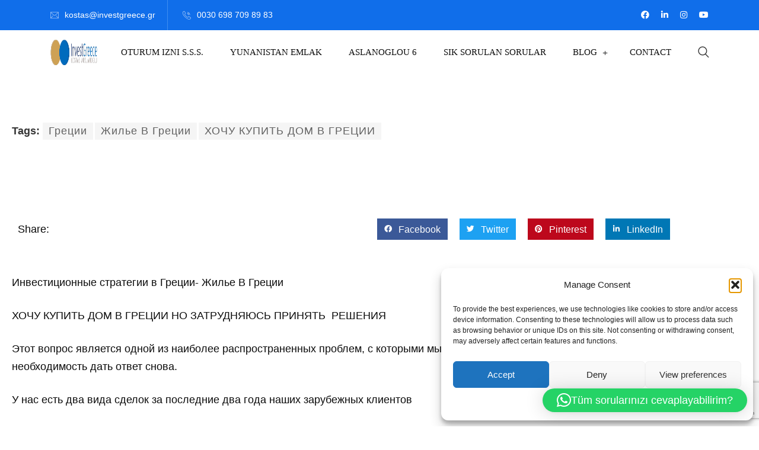

--- FILE ---
content_type: text/html; charset=utf-8
request_url: https://www.google.com/recaptcha/api2/anchor?ar=1&k=6Ldsig0qAAAAAAPVRscNSCYq1qf59HvSCWlP-CaZ&co=aHR0cHM6Ly93d3cuaW52ZXN0Z3JlZWNlLmdyOjQ0Mw..&hl=en&v=PoyoqOPhxBO7pBk68S4YbpHZ&size=invisible&anchor-ms=20000&execute-ms=30000&cb=6lxnzzgpuxtf
body_size: 48842
content:
<!DOCTYPE HTML><html dir="ltr" lang="en"><head><meta http-equiv="Content-Type" content="text/html; charset=UTF-8">
<meta http-equiv="X-UA-Compatible" content="IE=edge">
<title>reCAPTCHA</title>
<style type="text/css">
/* cyrillic-ext */
@font-face {
  font-family: 'Roboto';
  font-style: normal;
  font-weight: 400;
  font-stretch: 100%;
  src: url(//fonts.gstatic.com/s/roboto/v48/KFO7CnqEu92Fr1ME7kSn66aGLdTylUAMa3GUBHMdazTgWw.woff2) format('woff2');
  unicode-range: U+0460-052F, U+1C80-1C8A, U+20B4, U+2DE0-2DFF, U+A640-A69F, U+FE2E-FE2F;
}
/* cyrillic */
@font-face {
  font-family: 'Roboto';
  font-style: normal;
  font-weight: 400;
  font-stretch: 100%;
  src: url(//fonts.gstatic.com/s/roboto/v48/KFO7CnqEu92Fr1ME7kSn66aGLdTylUAMa3iUBHMdazTgWw.woff2) format('woff2');
  unicode-range: U+0301, U+0400-045F, U+0490-0491, U+04B0-04B1, U+2116;
}
/* greek-ext */
@font-face {
  font-family: 'Roboto';
  font-style: normal;
  font-weight: 400;
  font-stretch: 100%;
  src: url(//fonts.gstatic.com/s/roboto/v48/KFO7CnqEu92Fr1ME7kSn66aGLdTylUAMa3CUBHMdazTgWw.woff2) format('woff2');
  unicode-range: U+1F00-1FFF;
}
/* greek */
@font-face {
  font-family: 'Roboto';
  font-style: normal;
  font-weight: 400;
  font-stretch: 100%;
  src: url(//fonts.gstatic.com/s/roboto/v48/KFO7CnqEu92Fr1ME7kSn66aGLdTylUAMa3-UBHMdazTgWw.woff2) format('woff2');
  unicode-range: U+0370-0377, U+037A-037F, U+0384-038A, U+038C, U+038E-03A1, U+03A3-03FF;
}
/* math */
@font-face {
  font-family: 'Roboto';
  font-style: normal;
  font-weight: 400;
  font-stretch: 100%;
  src: url(//fonts.gstatic.com/s/roboto/v48/KFO7CnqEu92Fr1ME7kSn66aGLdTylUAMawCUBHMdazTgWw.woff2) format('woff2');
  unicode-range: U+0302-0303, U+0305, U+0307-0308, U+0310, U+0312, U+0315, U+031A, U+0326-0327, U+032C, U+032F-0330, U+0332-0333, U+0338, U+033A, U+0346, U+034D, U+0391-03A1, U+03A3-03A9, U+03B1-03C9, U+03D1, U+03D5-03D6, U+03F0-03F1, U+03F4-03F5, U+2016-2017, U+2034-2038, U+203C, U+2040, U+2043, U+2047, U+2050, U+2057, U+205F, U+2070-2071, U+2074-208E, U+2090-209C, U+20D0-20DC, U+20E1, U+20E5-20EF, U+2100-2112, U+2114-2115, U+2117-2121, U+2123-214F, U+2190, U+2192, U+2194-21AE, U+21B0-21E5, U+21F1-21F2, U+21F4-2211, U+2213-2214, U+2216-22FF, U+2308-230B, U+2310, U+2319, U+231C-2321, U+2336-237A, U+237C, U+2395, U+239B-23B7, U+23D0, U+23DC-23E1, U+2474-2475, U+25AF, U+25B3, U+25B7, U+25BD, U+25C1, U+25CA, U+25CC, U+25FB, U+266D-266F, U+27C0-27FF, U+2900-2AFF, U+2B0E-2B11, U+2B30-2B4C, U+2BFE, U+3030, U+FF5B, U+FF5D, U+1D400-1D7FF, U+1EE00-1EEFF;
}
/* symbols */
@font-face {
  font-family: 'Roboto';
  font-style: normal;
  font-weight: 400;
  font-stretch: 100%;
  src: url(//fonts.gstatic.com/s/roboto/v48/KFO7CnqEu92Fr1ME7kSn66aGLdTylUAMaxKUBHMdazTgWw.woff2) format('woff2');
  unicode-range: U+0001-000C, U+000E-001F, U+007F-009F, U+20DD-20E0, U+20E2-20E4, U+2150-218F, U+2190, U+2192, U+2194-2199, U+21AF, U+21E6-21F0, U+21F3, U+2218-2219, U+2299, U+22C4-22C6, U+2300-243F, U+2440-244A, U+2460-24FF, U+25A0-27BF, U+2800-28FF, U+2921-2922, U+2981, U+29BF, U+29EB, U+2B00-2BFF, U+4DC0-4DFF, U+FFF9-FFFB, U+10140-1018E, U+10190-1019C, U+101A0, U+101D0-101FD, U+102E0-102FB, U+10E60-10E7E, U+1D2C0-1D2D3, U+1D2E0-1D37F, U+1F000-1F0FF, U+1F100-1F1AD, U+1F1E6-1F1FF, U+1F30D-1F30F, U+1F315, U+1F31C, U+1F31E, U+1F320-1F32C, U+1F336, U+1F378, U+1F37D, U+1F382, U+1F393-1F39F, U+1F3A7-1F3A8, U+1F3AC-1F3AF, U+1F3C2, U+1F3C4-1F3C6, U+1F3CA-1F3CE, U+1F3D4-1F3E0, U+1F3ED, U+1F3F1-1F3F3, U+1F3F5-1F3F7, U+1F408, U+1F415, U+1F41F, U+1F426, U+1F43F, U+1F441-1F442, U+1F444, U+1F446-1F449, U+1F44C-1F44E, U+1F453, U+1F46A, U+1F47D, U+1F4A3, U+1F4B0, U+1F4B3, U+1F4B9, U+1F4BB, U+1F4BF, U+1F4C8-1F4CB, U+1F4D6, U+1F4DA, U+1F4DF, U+1F4E3-1F4E6, U+1F4EA-1F4ED, U+1F4F7, U+1F4F9-1F4FB, U+1F4FD-1F4FE, U+1F503, U+1F507-1F50B, U+1F50D, U+1F512-1F513, U+1F53E-1F54A, U+1F54F-1F5FA, U+1F610, U+1F650-1F67F, U+1F687, U+1F68D, U+1F691, U+1F694, U+1F698, U+1F6AD, U+1F6B2, U+1F6B9-1F6BA, U+1F6BC, U+1F6C6-1F6CF, U+1F6D3-1F6D7, U+1F6E0-1F6EA, U+1F6F0-1F6F3, U+1F6F7-1F6FC, U+1F700-1F7FF, U+1F800-1F80B, U+1F810-1F847, U+1F850-1F859, U+1F860-1F887, U+1F890-1F8AD, U+1F8B0-1F8BB, U+1F8C0-1F8C1, U+1F900-1F90B, U+1F93B, U+1F946, U+1F984, U+1F996, U+1F9E9, U+1FA00-1FA6F, U+1FA70-1FA7C, U+1FA80-1FA89, U+1FA8F-1FAC6, U+1FACE-1FADC, U+1FADF-1FAE9, U+1FAF0-1FAF8, U+1FB00-1FBFF;
}
/* vietnamese */
@font-face {
  font-family: 'Roboto';
  font-style: normal;
  font-weight: 400;
  font-stretch: 100%;
  src: url(//fonts.gstatic.com/s/roboto/v48/KFO7CnqEu92Fr1ME7kSn66aGLdTylUAMa3OUBHMdazTgWw.woff2) format('woff2');
  unicode-range: U+0102-0103, U+0110-0111, U+0128-0129, U+0168-0169, U+01A0-01A1, U+01AF-01B0, U+0300-0301, U+0303-0304, U+0308-0309, U+0323, U+0329, U+1EA0-1EF9, U+20AB;
}
/* latin-ext */
@font-face {
  font-family: 'Roboto';
  font-style: normal;
  font-weight: 400;
  font-stretch: 100%;
  src: url(//fonts.gstatic.com/s/roboto/v48/KFO7CnqEu92Fr1ME7kSn66aGLdTylUAMa3KUBHMdazTgWw.woff2) format('woff2');
  unicode-range: U+0100-02BA, U+02BD-02C5, U+02C7-02CC, U+02CE-02D7, U+02DD-02FF, U+0304, U+0308, U+0329, U+1D00-1DBF, U+1E00-1E9F, U+1EF2-1EFF, U+2020, U+20A0-20AB, U+20AD-20C0, U+2113, U+2C60-2C7F, U+A720-A7FF;
}
/* latin */
@font-face {
  font-family: 'Roboto';
  font-style: normal;
  font-weight: 400;
  font-stretch: 100%;
  src: url(//fonts.gstatic.com/s/roboto/v48/KFO7CnqEu92Fr1ME7kSn66aGLdTylUAMa3yUBHMdazQ.woff2) format('woff2');
  unicode-range: U+0000-00FF, U+0131, U+0152-0153, U+02BB-02BC, U+02C6, U+02DA, U+02DC, U+0304, U+0308, U+0329, U+2000-206F, U+20AC, U+2122, U+2191, U+2193, U+2212, U+2215, U+FEFF, U+FFFD;
}
/* cyrillic-ext */
@font-face {
  font-family: 'Roboto';
  font-style: normal;
  font-weight: 500;
  font-stretch: 100%;
  src: url(//fonts.gstatic.com/s/roboto/v48/KFO7CnqEu92Fr1ME7kSn66aGLdTylUAMa3GUBHMdazTgWw.woff2) format('woff2');
  unicode-range: U+0460-052F, U+1C80-1C8A, U+20B4, U+2DE0-2DFF, U+A640-A69F, U+FE2E-FE2F;
}
/* cyrillic */
@font-face {
  font-family: 'Roboto';
  font-style: normal;
  font-weight: 500;
  font-stretch: 100%;
  src: url(//fonts.gstatic.com/s/roboto/v48/KFO7CnqEu92Fr1ME7kSn66aGLdTylUAMa3iUBHMdazTgWw.woff2) format('woff2');
  unicode-range: U+0301, U+0400-045F, U+0490-0491, U+04B0-04B1, U+2116;
}
/* greek-ext */
@font-face {
  font-family: 'Roboto';
  font-style: normal;
  font-weight: 500;
  font-stretch: 100%;
  src: url(//fonts.gstatic.com/s/roboto/v48/KFO7CnqEu92Fr1ME7kSn66aGLdTylUAMa3CUBHMdazTgWw.woff2) format('woff2');
  unicode-range: U+1F00-1FFF;
}
/* greek */
@font-face {
  font-family: 'Roboto';
  font-style: normal;
  font-weight: 500;
  font-stretch: 100%;
  src: url(//fonts.gstatic.com/s/roboto/v48/KFO7CnqEu92Fr1ME7kSn66aGLdTylUAMa3-UBHMdazTgWw.woff2) format('woff2');
  unicode-range: U+0370-0377, U+037A-037F, U+0384-038A, U+038C, U+038E-03A1, U+03A3-03FF;
}
/* math */
@font-face {
  font-family: 'Roboto';
  font-style: normal;
  font-weight: 500;
  font-stretch: 100%;
  src: url(//fonts.gstatic.com/s/roboto/v48/KFO7CnqEu92Fr1ME7kSn66aGLdTylUAMawCUBHMdazTgWw.woff2) format('woff2');
  unicode-range: U+0302-0303, U+0305, U+0307-0308, U+0310, U+0312, U+0315, U+031A, U+0326-0327, U+032C, U+032F-0330, U+0332-0333, U+0338, U+033A, U+0346, U+034D, U+0391-03A1, U+03A3-03A9, U+03B1-03C9, U+03D1, U+03D5-03D6, U+03F0-03F1, U+03F4-03F5, U+2016-2017, U+2034-2038, U+203C, U+2040, U+2043, U+2047, U+2050, U+2057, U+205F, U+2070-2071, U+2074-208E, U+2090-209C, U+20D0-20DC, U+20E1, U+20E5-20EF, U+2100-2112, U+2114-2115, U+2117-2121, U+2123-214F, U+2190, U+2192, U+2194-21AE, U+21B0-21E5, U+21F1-21F2, U+21F4-2211, U+2213-2214, U+2216-22FF, U+2308-230B, U+2310, U+2319, U+231C-2321, U+2336-237A, U+237C, U+2395, U+239B-23B7, U+23D0, U+23DC-23E1, U+2474-2475, U+25AF, U+25B3, U+25B7, U+25BD, U+25C1, U+25CA, U+25CC, U+25FB, U+266D-266F, U+27C0-27FF, U+2900-2AFF, U+2B0E-2B11, U+2B30-2B4C, U+2BFE, U+3030, U+FF5B, U+FF5D, U+1D400-1D7FF, U+1EE00-1EEFF;
}
/* symbols */
@font-face {
  font-family: 'Roboto';
  font-style: normal;
  font-weight: 500;
  font-stretch: 100%;
  src: url(//fonts.gstatic.com/s/roboto/v48/KFO7CnqEu92Fr1ME7kSn66aGLdTylUAMaxKUBHMdazTgWw.woff2) format('woff2');
  unicode-range: U+0001-000C, U+000E-001F, U+007F-009F, U+20DD-20E0, U+20E2-20E4, U+2150-218F, U+2190, U+2192, U+2194-2199, U+21AF, U+21E6-21F0, U+21F3, U+2218-2219, U+2299, U+22C4-22C6, U+2300-243F, U+2440-244A, U+2460-24FF, U+25A0-27BF, U+2800-28FF, U+2921-2922, U+2981, U+29BF, U+29EB, U+2B00-2BFF, U+4DC0-4DFF, U+FFF9-FFFB, U+10140-1018E, U+10190-1019C, U+101A0, U+101D0-101FD, U+102E0-102FB, U+10E60-10E7E, U+1D2C0-1D2D3, U+1D2E0-1D37F, U+1F000-1F0FF, U+1F100-1F1AD, U+1F1E6-1F1FF, U+1F30D-1F30F, U+1F315, U+1F31C, U+1F31E, U+1F320-1F32C, U+1F336, U+1F378, U+1F37D, U+1F382, U+1F393-1F39F, U+1F3A7-1F3A8, U+1F3AC-1F3AF, U+1F3C2, U+1F3C4-1F3C6, U+1F3CA-1F3CE, U+1F3D4-1F3E0, U+1F3ED, U+1F3F1-1F3F3, U+1F3F5-1F3F7, U+1F408, U+1F415, U+1F41F, U+1F426, U+1F43F, U+1F441-1F442, U+1F444, U+1F446-1F449, U+1F44C-1F44E, U+1F453, U+1F46A, U+1F47D, U+1F4A3, U+1F4B0, U+1F4B3, U+1F4B9, U+1F4BB, U+1F4BF, U+1F4C8-1F4CB, U+1F4D6, U+1F4DA, U+1F4DF, U+1F4E3-1F4E6, U+1F4EA-1F4ED, U+1F4F7, U+1F4F9-1F4FB, U+1F4FD-1F4FE, U+1F503, U+1F507-1F50B, U+1F50D, U+1F512-1F513, U+1F53E-1F54A, U+1F54F-1F5FA, U+1F610, U+1F650-1F67F, U+1F687, U+1F68D, U+1F691, U+1F694, U+1F698, U+1F6AD, U+1F6B2, U+1F6B9-1F6BA, U+1F6BC, U+1F6C6-1F6CF, U+1F6D3-1F6D7, U+1F6E0-1F6EA, U+1F6F0-1F6F3, U+1F6F7-1F6FC, U+1F700-1F7FF, U+1F800-1F80B, U+1F810-1F847, U+1F850-1F859, U+1F860-1F887, U+1F890-1F8AD, U+1F8B0-1F8BB, U+1F8C0-1F8C1, U+1F900-1F90B, U+1F93B, U+1F946, U+1F984, U+1F996, U+1F9E9, U+1FA00-1FA6F, U+1FA70-1FA7C, U+1FA80-1FA89, U+1FA8F-1FAC6, U+1FACE-1FADC, U+1FADF-1FAE9, U+1FAF0-1FAF8, U+1FB00-1FBFF;
}
/* vietnamese */
@font-face {
  font-family: 'Roboto';
  font-style: normal;
  font-weight: 500;
  font-stretch: 100%;
  src: url(//fonts.gstatic.com/s/roboto/v48/KFO7CnqEu92Fr1ME7kSn66aGLdTylUAMa3OUBHMdazTgWw.woff2) format('woff2');
  unicode-range: U+0102-0103, U+0110-0111, U+0128-0129, U+0168-0169, U+01A0-01A1, U+01AF-01B0, U+0300-0301, U+0303-0304, U+0308-0309, U+0323, U+0329, U+1EA0-1EF9, U+20AB;
}
/* latin-ext */
@font-face {
  font-family: 'Roboto';
  font-style: normal;
  font-weight: 500;
  font-stretch: 100%;
  src: url(//fonts.gstatic.com/s/roboto/v48/KFO7CnqEu92Fr1ME7kSn66aGLdTylUAMa3KUBHMdazTgWw.woff2) format('woff2');
  unicode-range: U+0100-02BA, U+02BD-02C5, U+02C7-02CC, U+02CE-02D7, U+02DD-02FF, U+0304, U+0308, U+0329, U+1D00-1DBF, U+1E00-1E9F, U+1EF2-1EFF, U+2020, U+20A0-20AB, U+20AD-20C0, U+2113, U+2C60-2C7F, U+A720-A7FF;
}
/* latin */
@font-face {
  font-family: 'Roboto';
  font-style: normal;
  font-weight: 500;
  font-stretch: 100%;
  src: url(//fonts.gstatic.com/s/roboto/v48/KFO7CnqEu92Fr1ME7kSn66aGLdTylUAMa3yUBHMdazQ.woff2) format('woff2');
  unicode-range: U+0000-00FF, U+0131, U+0152-0153, U+02BB-02BC, U+02C6, U+02DA, U+02DC, U+0304, U+0308, U+0329, U+2000-206F, U+20AC, U+2122, U+2191, U+2193, U+2212, U+2215, U+FEFF, U+FFFD;
}
/* cyrillic-ext */
@font-face {
  font-family: 'Roboto';
  font-style: normal;
  font-weight: 900;
  font-stretch: 100%;
  src: url(//fonts.gstatic.com/s/roboto/v48/KFO7CnqEu92Fr1ME7kSn66aGLdTylUAMa3GUBHMdazTgWw.woff2) format('woff2');
  unicode-range: U+0460-052F, U+1C80-1C8A, U+20B4, U+2DE0-2DFF, U+A640-A69F, U+FE2E-FE2F;
}
/* cyrillic */
@font-face {
  font-family: 'Roboto';
  font-style: normal;
  font-weight: 900;
  font-stretch: 100%;
  src: url(//fonts.gstatic.com/s/roboto/v48/KFO7CnqEu92Fr1ME7kSn66aGLdTylUAMa3iUBHMdazTgWw.woff2) format('woff2');
  unicode-range: U+0301, U+0400-045F, U+0490-0491, U+04B0-04B1, U+2116;
}
/* greek-ext */
@font-face {
  font-family: 'Roboto';
  font-style: normal;
  font-weight: 900;
  font-stretch: 100%;
  src: url(//fonts.gstatic.com/s/roboto/v48/KFO7CnqEu92Fr1ME7kSn66aGLdTylUAMa3CUBHMdazTgWw.woff2) format('woff2');
  unicode-range: U+1F00-1FFF;
}
/* greek */
@font-face {
  font-family: 'Roboto';
  font-style: normal;
  font-weight: 900;
  font-stretch: 100%;
  src: url(//fonts.gstatic.com/s/roboto/v48/KFO7CnqEu92Fr1ME7kSn66aGLdTylUAMa3-UBHMdazTgWw.woff2) format('woff2');
  unicode-range: U+0370-0377, U+037A-037F, U+0384-038A, U+038C, U+038E-03A1, U+03A3-03FF;
}
/* math */
@font-face {
  font-family: 'Roboto';
  font-style: normal;
  font-weight: 900;
  font-stretch: 100%;
  src: url(//fonts.gstatic.com/s/roboto/v48/KFO7CnqEu92Fr1ME7kSn66aGLdTylUAMawCUBHMdazTgWw.woff2) format('woff2');
  unicode-range: U+0302-0303, U+0305, U+0307-0308, U+0310, U+0312, U+0315, U+031A, U+0326-0327, U+032C, U+032F-0330, U+0332-0333, U+0338, U+033A, U+0346, U+034D, U+0391-03A1, U+03A3-03A9, U+03B1-03C9, U+03D1, U+03D5-03D6, U+03F0-03F1, U+03F4-03F5, U+2016-2017, U+2034-2038, U+203C, U+2040, U+2043, U+2047, U+2050, U+2057, U+205F, U+2070-2071, U+2074-208E, U+2090-209C, U+20D0-20DC, U+20E1, U+20E5-20EF, U+2100-2112, U+2114-2115, U+2117-2121, U+2123-214F, U+2190, U+2192, U+2194-21AE, U+21B0-21E5, U+21F1-21F2, U+21F4-2211, U+2213-2214, U+2216-22FF, U+2308-230B, U+2310, U+2319, U+231C-2321, U+2336-237A, U+237C, U+2395, U+239B-23B7, U+23D0, U+23DC-23E1, U+2474-2475, U+25AF, U+25B3, U+25B7, U+25BD, U+25C1, U+25CA, U+25CC, U+25FB, U+266D-266F, U+27C0-27FF, U+2900-2AFF, U+2B0E-2B11, U+2B30-2B4C, U+2BFE, U+3030, U+FF5B, U+FF5D, U+1D400-1D7FF, U+1EE00-1EEFF;
}
/* symbols */
@font-face {
  font-family: 'Roboto';
  font-style: normal;
  font-weight: 900;
  font-stretch: 100%;
  src: url(//fonts.gstatic.com/s/roboto/v48/KFO7CnqEu92Fr1ME7kSn66aGLdTylUAMaxKUBHMdazTgWw.woff2) format('woff2');
  unicode-range: U+0001-000C, U+000E-001F, U+007F-009F, U+20DD-20E0, U+20E2-20E4, U+2150-218F, U+2190, U+2192, U+2194-2199, U+21AF, U+21E6-21F0, U+21F3, U+2218-2219, U+2299, U+22C4-22C6, U+2300-243F, U+2440-244A, U+2460-24FF, U+25A0-27BF, U+2800-28FF, U+2921-2922, U+2981, U+29BF, U+29EB, U+2B00-2BFF, U+4DC0-4DFF, U+FFF9-FFFB, U+10140-1018E, U+10190-1019C, U+101A0, U+101D0-101FD, U+102E0-102FB, U+10E60-10E7E, U+1D2C0-1D2D3, U+1D2E0-1D37F, U+1F000-1F0FF, U+1F100-1F1AD, U+1F1E6-1F1FF, U+1F30D-1F30F, U+1F315, U+1F31C, U+1F31E, U+1F320-1F32C, U+1F336, U+1F378, U+1F37D, U+1F382, U+1F393-1F39F, U+1F3A7-1F3A8, U+1F3AC-1F3AF, U+1F3C2, U+1F3C4-1F3C6, U+1F3CA-1F3CE, U+1F3D4-1F3E0, U+1F3ED, U+1F3F1-1F3F3, U+1F3F5-1F3F7, U+1F408, U+1F415, U+1F41F, U+1F426, U+1F43F, U+1F441-1F442, U+1F444, U+1F446-1F449, U+1F44C-1F44E, U+1F453, U+1F46A, U+1F47D, U+1F4A3, U+1F4B0, U+1F4B3, U+1F4B9, U+1F4BB, U+1F4BF, U+1F4C8-1F4CB, U+1F4D6, U+1F4DA, U+1F4DF, U+1F4E3-1F4E6, U+1F4EA-1F4ED, U+1F4F7, U+1F4F9-1F4FB, U+1F4FD-1F4FE, U+1F503, U+1F507-1F50B, U+1F50D, U+1F512-1F513, U+1F53E-1F54A, U+1F54F-1F5FA, U+1F610, U+1F650-1F67F, U+1F687, U+1F68D, U+1F691, U+1F694, U+1F698, U+1F6AD, U+1F6B2, U+1F6B9-1F6BA, U+1F6BC, U+1F6C6-1F6CF, U+1F6D3-1F6D7, U+1F6E0-1F6EA, U+1F6F0-1F6F3, U+1F6F7-1F6FC, U+1F700-1F7FF, U+1F800-1F80B, U+1F810-1F847, U+1F850-1F859, U+1F860-1F887, U+1F890-1F8AD, U+1F8B0-1F8BB, U+1F8C0-1F8C1, U+1F900-1F90B, U+1F93B, U+1F946, U+1F984, U+1F996, U+1F9E9, U+1FA00-1FA6F, U+1FA70-1FA7C, U+1FA80-1FA89, U+1FA8F-1FAC6, U+1FACE-1FADC, U+1FADF-1FAE9, U+1FAF0-1FAF8, U+1FB00-1FBFF;
}
/* vietnamese */
@font-face {
  font-family: 'Roboto';
  font-style: normal;
  font-weight: 900;
  font-stretch: 100%;
  src: url(//fonts.gstatic.com/s/roboto/v48/KFO7CnqEu92Fr1ME7kSn66aGLdTylUAMa3OUBHMdazTgWw.woff2) format('woff2');
  unicode-range: U+0102-0103, U+0110-0111, U+0128-0129, U+0168-0169, U+01A0-01A1, U+01AF-01B0, U+0300-0301, U+0303-0304, U+0308-0309, U+0323, U+0329, U+1EA0-1EF9, U+20AB;
}
/* latin-ext */
@font-face {
  font-family: 'Roboto';
  font-style: normal;
  font-weight: 900;
  font-stretch: 100%;
  src: url(//fonts.gstatic.com/s/roboto/v48/KFO7CnqEu92Fr1ME7kSn66aGLdTylUAMa3KUBHMdazTgWw.woff2) format('woff2');
  unicode-range: U+0100-02BA, U+02BD-02C5, U+02C7-02CC, U+02CE-02D7, U+02DD-02FF, U+0304, U+0308, U+0329, U+1D00-1DBF, U+1E00-1E9F, U+1EF2-1EFF, U+2020, U+20A0-20AB, U+20AD-20C0, U+2113, U+2C60-2C7F, U+A720-A7FF;
}
/* latin */
@font-face {
  font-family: 'Roboto';
  font-style: normal;
  font-weight: 900;
  font-stretch: 100%;
  src: url(//fonts.gstatic.com/s/roboto/v48/KFO7CnqEu92Fr1ME7kSn66aGLdTylUAMa3yUBHMdazQ.woff2) format('woff2');
  unicode-range: U+0000-00FF, U+0131, U+0152-0153, U+02BB-02BC, U+02C6, U+02DA, U+02DC, U+0304, U+0308, U+0329, U+2000-206F, U+20AC, U+2122, U+2191, U+2193, U+2212, U+2215, U+FEFF, U+FFFD;
}

</style>
<link rel="stylesheet" type="text/css" href="https://www.gstatic.com/recaptcha/releases/PoyoqOPhxBO7pBk68S4YbpHZ/styles__ltr.css">
<script nonce="WJCCJjlzzqruThnwg2rnlg" type="text/javascript">window['__recaptcha_api'] = 'https://www.google.com/recaptcha/api2/';</script>
<script type="text/javascript" src="https://www.gstatic.com/recaptcha/releases/PoyoqOPhxBO7pBk68S4YbpHZ/recaptcha__en.js" nonce="WJCCJjlzzqruThnwg2rnlg">
      
    </script></head>
<body><div id="rc-anchor-alert" class="rc-anchor-alert"></div>
<input type="hidden" id="recaptcha-token" value="[base64]">
<script type="text/javascript" nonce="WJCCJjlzzqruThnwg2rnlg">
      recaptcha.anchor.Main.init("[\x22ainput\x22,[\x22bgdata\x22,\x22\x22,\[base64]/[base64]/[base64]/ZyhXLGgpOnEoW04sMjEsbF0sVywwKSxoKSxmYWxzZSxmYWxzZSl9Y2F0Y2goayl7RygzNTgsVyk/[base64]/[base64]/[base64]/[base64]/[base64]/[base64]/[base64]/bmV3IEJbT10oRFswXSk6dz09Mj9uZXcgQltPXShEWzBdLERbMV0pOnc9PTM/bmV3IEJbT10oRFswXSxEWzFdLERbMl0pOnc9PTQ/[base64]/[base64]/[base64]/[base64]/[base64]\\u003d\x22,\[base64]\x22,\x22f0I4woRMflZ3woHDisOjw6LDoSstwolJdiMWwrlow5/CiBhAwptHM8Kjwp3CtMOzw6Anw7lDBMObwqbDisKxJcOxwrDDrWHDigXCu8Oawp/DpD0sPy14wp/DnhzDlcKUAxDClDhDw5rDhRjCrCAsw5RZwqLDjMOgwpZNwpzCsAHDmsORwr0yJxkvwrkjAsKPw7zCvk/DnkXCmzTCrsOuw7VBwpfDkMKawqHCrTFWTsORwo3Dv8KrwowUEUbDsMOhwpgHQcKsw5nChsO9w6nDicKow67DjTTDv8KVwoJow6p/w5IlHcOJXcK0wqVeIcKlw6LCk8Ojw4w/[base64]/Cjg3Dv8Onw5ttHMK7wrd+acKDHMOzCsOmw5/CosKww4l7wrJHw6TDlSk/w7AxwoDDgyduZsOjR8O1w6PDncOhYgI3wpDDlgZDSDlfMyXDm8KrWMKscjA+VcODQsKPwpDDocOFw4bDl8KheGXCvMOKQcOhw5jDjsO+dXvDn1giw5rDssKXSRLCj8O0worDoWPCh8OufMOmTcO4VsKKw5/Cj8OpJMOUwoREw5BYK8OQw7Rdwrk1YUhmwrd/[base64]/DhkXDn3HDt8K/PmDCscKzw4N0SMK5PzcbbyDDi1cbwox7UhzDq3rDisOQw6YBw4VIw5RmHcOdw6RHFMO+wpsIWBM1w5/DuMOGCsODWwk/wrZWH8KGwohcFD5Zw7TDhcORw7M3aknCocO1HsKOwpHDhcOQw4zDpAnCnsKOBgjDn3vCvUPDkBZlLsKKwrXChzTCvXg6fFDDhiwBw7/Dl8ONDXMRw7Z9w44bwrnDp8Oyw5klwr8Pwq3Dr8KTcsOEacKNCcKEwqTCj8KCwpMHcMOtc25pw7fCr8Kfc3xtGCBTUXxXw4zComsCNSkgakHDsT7DiD3DrmsSwqzCugwJw77CuRPCq8O2w5IgWyQRPsKgDGnDt8KowrgiQTrDu2cxw7TDvMKVbcOFDQLDoSM5w5U/wooAAsOtFcOkwrXCjcOhwpx+AQxxWGXDoQTDiiTDs8K+w7MdbMO4wq7DvV0tIT/[base64]/[base64]/[base64]/DiMKcTR/ChsOfCT1nwppzZ8OXS8OROMOxZsKUwqLDrz9NwrQ7wrgYwrAjw6nCrsKgwrXCi2jDuHXDvGZ4J8OoKMOFwqFPw7fDqyrCp8ODfsONw64CTisYw7wswpQHUsK3w50XHQVww5nCrkoIacOkCkHCizgowqkYT3TDmMOzcsKVw4jDmSxIw7LCrMK0cQLDr3l8w5Q4FMK/W8O6VVZOBsOtwoPDjsOoCF98cRNiwqzCnHXDqEnCpsOJMQUoMsKKA8OUwolGMMOEw6bCtibDuBDChj7Cq2lywrhSTHN8wrPCqsKeYBjDncKzw67CgWEuwpw2w6/CngTChsKPBcOCwoDDtsKpw6XCu0fDssOCwrk0OVPDrMKBwpPCizV2w4sNCQbDmCtCQsOSw4DDoGBAw6haIFLCqMKjQD9bfUBbw7HCqsK/BljDpwkgw64Gw6PDisOYZsKNL8KCw4xUw6tXMMK5wqvCg8KFRBbCkHHDqB80wobCgTxOD8KAYBp4BWNPwoPCt8KLJnlcQBrCk8Kowo9Lw4/CjsO/IMOIR8KswpfCsQFaM1LDrCQNwq8bw5/DjcOWB2ldwr7ChxRkw7bCicOIKcOHS8KkcQJLw5DDg2rCnF/DuFleXsKow4xpe2s3wrtIfAbCnBEaWMKkwoDCkkZFw6PCnRnChcOjwpDDqCTDp8KlHMKEw6/CpyXDtMKJwqLCnnzDojkBwpFiwrwEBAjCpcOjwrrCp8OmFMONRCTCt8OWfWYvw5oOWAzDsRvChXE2AcOHc1nCtlfCmMKLwpPCnsKeUG4hwpzDosK4wro7w4sfw5zCsx7CmMKiw6ppwpZ6wrBMw4VpPsKtSm/DsMOjw7HDsMOeAMOewqPDg2VRecKiXSzDqXNEA8KBOcOnw7sFe3NXwpA4woTCiMOGcFTDmsKnHMOwKMOtw4PCowxzUsK1wroyF3PCsgnDvDDDrMOEw59UCj/ChcKhwrPCrBdPZcOXw4HDnsKBGlTDi8OWwrYgP2g/w4cyw6jDm8OyLMORw57CscKuw4AEw5xPwqZKw6TCmcKvR8OKWljCicKOG0wvGWnCowBHaj/CpsKiV8O5wr4vw4p7w4hrw6PDtsKxwo41wqzCvsO/[base64]/EcOqFQXDqHHCmsORw5dSw4R9wokCT1pCRcKgGjXDtcK+bcOVekhfSx3DqFdgwp/DpFtlJsKFwoBkwqEQw4gzwophdkd4XsOwdcO7w5pQwoh6w7rDh8KWPMKxwo9kBBciSMKsw6dfVRMkSBEjwo7DocO4FcKuGcOnFxTCpxvCp8OOL8KhG2Flw5nDmMO0X8O+wpI/HcKgOSrClMOAw5vCh0XClTJHw4PChsOMw60GJVYsHcKwJ1PCsC7ChR89wrzDg8Ktw7TDlxzDtQwDJD1nXsKJw7EBLsObw799w4ZLK8KvwrDDjcOtw747w4nCkyYfBhnCicOXw55DccO7w6LDh8KVw4zDhSR1woI7YTc2H2wqw6IpwoxhwogFI8KjHsK7wr/Dq0oaBcOVw4bCiMOgGnwKw5vCl3DCsW7Dsx7DpMK0azIeCMOAYMKww4AFw4LDnCrCs8Omw67DjsOKw7QIYUhcc8OxdAjCv8OHdgoJw7VCwq/DgcKdw5XCv8ObwpPClzhkw7PCksOlwpENw6TDgi5OwpHDnsKxw7ZMwp09D8K3OcKVw6nDpkUnYXVbw43Dr8KRwonDr1vCvm/DkRLCmkPCoQfDh1Imwrg0WSLDt8Kww4LCisKTwpxjAjjCmMKUw4jDnkxQP8KHw7rCvydFwrZ2H3EzwoAnA1XDiWQvw5Y1Kk5fwqfCnEYRwo9DHcKdXjbDjnfCl8O9w6/DtsKyKMKWw5Ebw6LCjsKrwoklMMO6wrHClsK0HMK+Z0LDj8OIHAnDlkllKMK0wpjCncOJZMKobcKSwrzCqG3DhB7DhDTCpjDCncO2FBYKw40ow4HDj8K6YV/DhXrCjwsDw6nCucKuBMOEwr8kw7IgwqnCi8Oof8OWJHrCtMKhw5bDpiHCplXDtMKtw4t1AMOMUHIUSsOkNcKZU8K+aG19F8K6wpZ3MGjDlMKve8OIw6k8wqAUaVV9w6xEwonDtcKjUsORwpUZw7DDp8O5wq7DnUAsYcKgwq/CoE7Dh8ObwoU0woRpwrHCqsObw6/CiBNqw7Y+wqJdw5/[base64]/Dq3/CncO+MVTDkCINwrR8B390K8Osw5RlD8KKw5/Cu0nCtVTCrsKyw5jDoiZQwo/DoRhhH8O0wprDkx7CpA5aw4jCtH8jwqbCnsKFRsODbMKxw4fChl9kKQ7DjVBkwpFPUQLCtxA9wrHCqsKhYHgzwpkYwrJgwpZJw610dMKNUcO1wptSwpsgeXvDkEUofsO9wobCsG16wrkzwqXCjcKgPMK9HcOaVF0FwpIjw5PCi8OoLsOEeU0ve8OWFAvCvG/DpzvCtcKoQMOmwp42AMO3wozCpHgSw6jCm8OmdMKxw4zCgz3Cl1ZFwqZ6w6wVwr0/wpczw7FtF8KCRsKewqTDkMOmIsKJKj/DnVYEUsOrwqTDo8Oxw7hMdsOBA8OiwrPDpsOGL3ZawqrDjFTDn8OdAMO7worCvhLCrjB7QsOOEiRyGMOKw6VPw5cawpDCtcOVPjJxw43CiDTDvsKifj8jw7jCnzjCgcOzwqHDu3rCpQMnEG3DmCg/IsKbw7zCljXDsMK5FSbDq0BVNWIDdMKOET7CssO7wogywqQLw6ZSWcK/wrjDp8ONwpnDtF/CpHQMJcO+FMOPD3PCpcO+eSoLZcO3UUlABHTDqsKKwqjDo1XDgMKIw4oow6cawrICwrsnCnzClcOGf8K4VcOlIsKMTcK9wpsOw4Jeazk5Em4YwovCkEnDnD0Awr7Cl8OZfBMxBAbDscK7BRZmE8K3MifCh8KEBkAvwrtrwq/CscKeVG3CpwTDicK6woTCuMKjJTXDn0nDs0/[base64]/Ci1AATcKWfcKZdcO2SWpJE8KxEsKWwrwuw6rCvCEOGAnDiH4WJMKNZV9vIBIIA2UhFSLDpHnDolTCiTRcwoVXw6h9e8O3CFg/d8K3w77CtcKOw7PDrEorw5ELGcOsScOkZQ7Cplp+wq9JMSjDpyTCnsO1w6PCnmJEUCDDvw1bOsOxw6hDdRdFVm9gT2NVHk7CoDDCpsKMEy7DnhLCnDjDqQ/CpSLDqT7DvBHDt8OYV8KAMxHCqcOfS0RQBkEGJzvCuWBsehVoNMKnw4vDusKSf8OGesKTAMKFfmsCWV8mw4HDhsOWL2Brw5PDs3jCq8Ogw4HDrU/CsERGw6tHwqkAH8KvwoDDqkAnwozDlW/CsMKYDsOAwq8kUsKRfi1/KMKnw6MmwpvDnxfCnMOlwpnDk8KVwog/w5vDmnDDm8Kjc8KFw4TCkMOKwrjCimvChH9JagvCmQEowqw4w6zCvT/DssKuw5HCphksMMKdw7rDhMKwJ8ODw71EwojDl8Ozwq3DksOSwqrCrcOZa0N4QRIPwqx0BsOVc8KWRxZ0ZhNqwofDlcOOwrFRworDlghQw4Y+w7nDpXHCpQF6wonDhDXCjsK+eHNRYB7CvcKbSsOVwpIKTcKiwp/CnzbCpsKpAMOYJz7DiQEbwpXCvjnClDgtMMK1wq/DsnbCo8OzPcKcVXMYbMOEw40BPwfChwrCrEhvHsKEPcOUwojDvAzCqMObBh/[base64]/TwTDjMKGEhl/wonCiwHChMKjwqAvcmzDjsOubj7CusOzNiknc8K9LMOPw6pYGEvDiMOfw5jDgwTClsOGccKARcKBcMOHfC8BUcKiwoLDinguwq49Am/DkxrCqzHCosOtNgsew4jDkMODwq3CucODwpo+wpUXw4spw4JDwpgQwrzDlcKpw49qwptvd2DCrMKmwqQ4woh/[base64]/DssOcworCp8K1wqzDs8OnFsK4wqEFVsKow7AiworCvygPwoRJw7LDiyrDryswOsOvCsOKYRpswosCQsKtOsOcXF9bC3LDoyTCjGjDhx/DocOMMMOUwo/[base64]/[base64]/PxFEwp1SUcOrMnQfw6vDjhzDrV5RwrVjAWDDmsKEZmBhAATDscOjwrEeHMK+w7rCrcOMw7zDrRg4WGbCsMKHwr3DkX4mwozDpMOwwqMJwqTDlMKRwoXCt8OicW1twrfCsl/CoFhiwqXCgsKpwpcNMMK+w5lPe8KiwqYMLMK2wpvCoMKsMsOYG8Kow4XCrWXDpMKBw5oreMONHsOreMOkw5XCqMOVC8OONgzDvBgOw79Dw5LDisOga8OcQ8K+CMOYPiwkSyzDqj3CicKhWihuwrdyw4LCjxUgM1PCrEJtXcOFLcObw6fDj8OnwqjCgCHCp0/DknZQw4nCtyjCq8OpwoTDsx3DqcKZwr9aw6Vfw6wYw7QYHAnCkjnDkFc9w6/ChQN6K8Kdwrx6wr49DMKZw4DDg8OVZMKdw6jDvwnChCbDgTDCh8KcOxgnwqd/GXsBwqLCoUkfHRzCmsKLDMKqIEHDpMOqbMORU8K2YXDDkBvCksOWSVUAYMOxccK9wrvDqSXDn0oFwqjDqMKBZcK7w7nDnEXDscOjw5/DqsOaCsKgwrDDszh6w7ZwA8Kxw4rDm1tqZ1XDpAdUw7/[base64]/[base64]/Cp8Kpw6ZKwqTCpxjCi2XDh8KDwo8OYEwTMB3Cs8OEwp3DmC7Co8KVQcKcNAUMSsKEwrZCMMODwpdCbMOIwpt5ecO0GMOXw44kDcKXVsOqwpjCi15Lw5gKf3fDpQnCu8KlwrPCiEoABHLDkcOYwpk/w6HCl8OPwrLDhz3CswkdMEdmK8ODwqoxRMOnw5/[base64]/[base64]/w5AQwoZZJx/CgcOTw6/CjsOjLQZGwqPDlsKAwojCvAfDinHCvGjCr8ORwpMHw4wEw7zDpzPCpTclwpsudGrDuMKGPTjDlMK1MwHCn8OkVsOOSy/[base64]/Dki7Ds8OEwpPDlsK0SsOQwqrCicOgwofDjAs5wrA5YcKMwplCwqAewoXDusOnSVDDi3nDgDFowoFUCMOLwr7CucKlTMOlw4vCm8KZw75QMCDDj8KmwozCj8OSZ0PDuV11wrjDhSwnw7fDlnHCvwd8UlxbdMOOJFVGVVHCp07CjMO4wqLCqcO/DwvCt0vCow8eYDDCkMO8w5Bcw411w6lzwrR4SkXCuiPDnMKDfMOpKMOuYyJ7w4TChU0Bwp7CrDDCp8KeVMO+P1rClsOlwojDjsORw4sgw4jCkMOiwqDCuG5Dw6tsO17CksKKw5bCn8KiaRUsYCIAwpUDesOcwpFhfMOIwrTDqcOswqTDt8Ksw5lrw7vDuMO/wrt0wrtCw5PCig8MCMKuY0tswofDrsOXwpNWw4VbwqTDvD8TH8K4F8OHbmYLUGgwNC4aGS7DsjzDhwLDuMKvwoAvwpzCi8OeX2JAUitGwrd8IsOhwojDscO6wqMrcsKEw6kNWMOhwq47XsOhF1HCgsKuUz7CjcOKNwUGGMOfw6ZIeQktAV3ClsKublELaB7Cl1c6w7/CtwoRwoPCqxrChQhBw4vCkMOZVBrChcOERMKcw7JQN8OuwoFUw6NtwrjCqsOywqQpbArDs8OMKCgVw43CnjVqJ8OnHgPDjW0beVDDlMKvbEbCi8O4w4VNwo3CscKGNMOPUw/Du8OiDVxzGF0/ecOoZ3pNw7BEB8Oaw5zChE4mAWvCsFbCpC1VTsOxwrYPYhUsMgbDj8Otwq8YOsO3JMOfQ0QXw5BOwojCsQjCjMKiw4fDl8Klw5PDqQw/[base64]/W8OUw7nCocOzwqRQNMKCY8KvSjLDvsKLwrXDsMKiwqPCmk5LKcKXwpzCjC4xw4DDvsKSBsOsw4DDh8O/VC4Uw7TCkx9Swr3DkcKKJ1Iac8OVcBLDgcOBwq/Ciwl7MsK0BSXDnMKlSl8tdsO2fktKw6zColY2w5lxd2zDlcK1w7fDi8ODw73DisOac8ONw5TCqcK+ScONw5HDhsKYwrXDg3M6HMKXwqXDkcOFwpoiPBwlbcONw5/DtgZwwq5dw4HDtg9bwpjDmWzCtMKOw5XDtcOpwr/CucKCf8ONDMO4TsKdwqVgwrFVwrFtwrfCh8KAw5IEXsO1WkfCpnnCmR/Dl8OAwoDCv27Do8KfZTVYQgvChS/[base64]/Dg8KeKiDDrGd3JEXCtBzChnbDksK/[base64]/DmcOGaMKBAiJCwp/DqcKLCXHDjcKYeWvDoUPDgRjDiBl1WsONCsOCZsOhw6s4w4Q3wq/[base64]/[base64]/w7nCpMO7wqLCnMOpS8K3YBgUw4FIT8OewprChiTCjcKfwp7CgMKfLD/DhjjCjsOxQMOZD1YXbWgEw5TDisO1w7EYwpNGw4xIw5xOPEdDNFEAw7fCh3ZEKsOFwqvCo8KeVWHDrsKweWUkwq9PIsOGwpbDucO/w713X2INwpVKesK0UmvDjMKZw5EHw7vDusOUKMKlOsOab8OqIMK7wqLDvcO6woLDsy3CpcKXecOrwrk8Im7DvxzCrcORw6rCm8Krw7fCp1/[base64]/PlYjw50Gw6bDhcKrwrMATiPChBzDqMKtw6VOwpkNworClyZwJcO9cRR3w53DrlrDuMORw4hCwqTCvcO/[base64]/DqVXCt00rTE3DuzU4OMKcYcO+I2DCtk3DpcKtwr4/wp8FChbClsK4w4k7LErCpADDlCxjfsObw4bDhghjw7HCicO2FnUbw7zDo8OUZVHCgmwzw6dwVcKINsK3wp3DmkHDk8KOwrjDocKRwp1vfMOswqvCtBscwp3Dj8OFXijCkwofHD/CjnTDqcOYw7lAfzvDlETDtMODwoY5wqXDiHDDoyQewrPChnnChMOrPVB7PXvCp2LChcO/wrnCscK4cnfCt2zDvcOnVsOmw4zCkhgQw64TPMK7dSJaSsOKw7oKwq7DiUd8ZsKYDgx0w7jDscK9wrXDqsKkwobCg8Klw7I3T8KMwqZbwofCgsKnM0AJw6/[base64]/Dh23DtCZkw65SFsKvwprCuMKtM8K/[base64]/w5PCncOCw6bChcKhD3rDksOtwrLDkcOBEkw1w51QJipdE8KFHMO+QsKzwp1qw6QhOSMWw43DqQ5Pw4gPw7rCsQw1w4nCgMOnwonChC4DVgx7bgLCisORFhQiw5tZDMOvwpt3WsKVcsKCw5DDkXzDnMOfw5/[base64]/CvXcFZ8KTw4BvY8K5LSYmAGNLCsO+wqvDh8K5w7zChsKPecObUU0DKsKaSEMSwonDosOzw5vCjMOTw6wfw7xvMcOfwqHDsl/Dl3skw7xMwoNhw73CugEiDkR3wqpfw6DCjcK0TE86WMOUw55+OGZXwqNdw4cPTXUOwofCuQrCsxUyDcKzNg7CrMOQaVtwPxrDjMKLwojDjjpVesK5w7LCk3sNA1vDnFXDgCoEw4xZPMKfwo3DmMK0CTwrw7rCrTzCqyB7wok4w4PCtGUIPhkawp/Cv8K3LMKaEznCkFLCjsKmwofCqGtGSMKmcHzDlibCsMO9wrtTGDDCtsKRNxsBCVTDl8OYwqduw73DksOFw4TCtMOxwr/[base64]/w4DCl8Kbw77DnSxDacK1f3QKb3nDpHQuw4HDulbCjGnChcO/wrN3w4cIbMKfVsOBXsKAw7JpTjrDk8Kzw5V5bcOSegDClsKYwqrCp8OofVTClj8CSMKLw4rCl1HCj33CmybDt8KkHcOYw7lAIcO2VgY1MMOpw4nCqsKNwpQ0CHnDpMOBwq7CpU7DskbCkmA7JcKiFcOYwonDp8ODwp/DtQ/DlsK2bcKfJEjDk8KbwpJyYWDDmR/DqMONYwtwwp5Aw6dIw71Fw67CvsOtU8Oow7fDpMOoVRwEw7skw7kCasOVHix+wpFSwpjDpcOOcA51LsOLwpHCkMOJwrXDniEmBMKYKsKAQl0kVmXCpHMZw6nCtMO2wrjCg8K+w5fDo8K2wrELwojCsRwKwqJ/MhBuGsK5wpDChH/CgAbCr3J4w77CvMKMCRnCvAxdWW/CsHfDpEYqwpdOw6PCnsKDw7nDnA7DkcOEw4PDqcOSwoJwH8OEL8OAFiNAPlYEZ8KbwpZ2w4Fvw5wHw7kww7Jsw4IAw5vDq8O2AwVJwplsQwbDlcKYGcOQw7DCsMK7GsOAFSXDoBLCoMK/WybCmsKiwrXClcK2ZcODWsOOO8KUZQXDt8KAaD47w6lzasOJw7YowoLDs8KzGD13woAEasKLZMKnERrDg0zDmcKhYcO2dMO3SMKiF3xQw4QvwoU9w4wKcsKfw6/[base64]/CqmtcME7DvR/CnErCiMOjNsKyU08nJ1/CuMOYd1nDrsOjw6PDsMOAGRYMwrnDjlDDq8KJw5hcw7AqIsKQPMKBTsK6CSjDhWDCp8O0IR5qw6h3wqNNwpvDuQgmblA3H8Oew4d4Tj/[base64]/[base64]/w4/Dp0kxBcOcFz8hRx99L8KKwqTDnMKDIMKdwofDkjfDvS7CmDQVw6HCuQ7DqTnDgcKNXGYvw7PDrizDliXCrsKVTjMHc8K1w7cJKz7DusKVw7zDlcK8cMOtwoIUYBAeVgrCiATCmMOoM8OVc37CnElTfsKpwqNxw7VlwqTDo8OiwpvCiMOBC8OKO0/[base64]/DtUXDq0fCvSvDv2/CkifClMOzw5FOw6BBwoXCqWNuwrJRwqDCtWDChcODw5DDm8Kwb8OywqM9KRJtw7DCs8KBw4Irw7DCg8KOAQbDiyLDiXDCqMOVaMOdw4hFw6p0wrNow58rw4UNwrzDk8K9fcOcwr3CmMK+VcKaRcKiPcK2C8O3wp/[base64]/CjhoTw4LCjy/DnGrDsD95ZcKBwpNuw7gnX8OEwpDDmsKlSC/ChAsyfSDCvcOBPsKVwrPDuzjCj1E6fsK/w7Vdw6x+ci0fw7jDnsKKfcO0DMKywph/w63CukPCiMKzez3Cpg7Dt8Omw6t8YArCgmcfwpQTw5hsL2zDgsK1w6tfMyvChsKpFXXDrB0lw6PCmDjCuhPDrC96w73DihHDgkZ7Hmo3w4TCrBDDhcKxXQw1bsKPBAXCocOLw7PDuRbCusKSXU9zw6hIwoV/DSjCqAHCg8OJw4gLw6LCkA3DsBllw7nDs1xZGER6woUzwr7DvcOpw7cEw7JuRcOIXlEZLQxxdFXCkcKtwqsVwqdmw7/DgMO6bsKIL8KeGkfCom/Dt8OVQAIiT3lQw7wJHUvDvMK3cMKVwoXDpk/CncKtwqPDqsKAwrrDuQrCnsKsXHDDmsKBw6DDgMK7w63Du8OXKQvCnF7DjsOIwo/Cv8OQWsKOw7zCqEcIAC4bHMOCcEhaMcOQBsKzIFRswrrCg8O3dsKDdVc6wqbDmXETw4c+AcK1wojCi1sowqcKX8K2wqrCt8Oewo/DkcK/MsObVSJ8UjLCp8ObwrkxwqtlE0Ypw7vCt2bCh8KPwozCtcOmwr7DmsOAw4goBMKxXAfDqmjCnsOxw5trA8KCfn/CkHbCmcOIw4rDtsOeeCnCuMOSDS/Cqi0QAcOjw7DDgcKtw5dTCmNmN1TDrMOYwrshVMKnRHbDtMK4M1nCicO/wqJtRMKPQMK1bcKcfcK0w7FLw5PCnww0w75yw6bDngwawoPCsXtBwoHDk3lcKsOowq8qw4XDgA3DgV4QwrnCgsOEw7HCh8Knw5tbBC93XUDDsiBXT8OkcHLDmsK9bil1OsOKwqQRBwI+bsO6w7nDsAXDpcOoS8OcbsOEMcKmwoJ/[base64]/[base64]/DhsKFLXAlwrHCosO+fsOLw4TDtWDDixcUaMKhwp3DsMOIfcOcwrFkw4IPVlXDtcKZLzY/BhrCjAfDm8ONw5nDmsO7w6zDqMKzc8KlwpbCpT/Dn1LCmHdHwqnCssKlSsKWJ8KoMXtYwrMXwqIOdh/Dokptw6zClXTCu3pPw4DDpjzDjHBhw43DqVMBw6sxw5DDoBvCsz0owoDCmWNrC35oX3nDiz49D8OkSX7CnsOgQcKOwr1wC8Kowq/Co8ODwq7CuAbChGoOPCcICUwlw7vDn2QYTiLChitDwpDCr8Khw7NuNsOxwqTDiUcvXMK1HzPDjnzCmkVswpLClMKmETVGw5/DrA7CsMOOGMKWw70Rwqczw54HW8OnM8KKw6zDnsKqTgZxw57Dr8KJw5g2KMOGw4fCkl7Dm8OQw7tPw7/DtsKUw7DCsMOmw6PDtsKNw6VvwojDv8OBZkk8b8KEwqjDqcOnw5cXMCAywr5zHEPCvh7DncOXw5HDs8OzVMKhRyjDm3Q0wo4Ow4JlwqjCghHDqcO5axDDplnDocK/wrnDlRbDk2bCp8O3wrpcCw/Cr08Dwrddwqxhw5dYNsO9VhgQw5HCp8KSwqfCnTzCkD7CkkzCp0fDqjBRWcOwA3lQCcKmwqHDqQc6w67CgirDisKSbMKZF1/DscKUw6bCtynDqzA6w47Cuz0PRxZgw7lQAcOzHsKKw6/CknjDn1fCtMKQdcKmPixrYxMlw6DDpcK/w4zCrVhgQQbDuwQlEcO5aEJFRQHDoXrDpRhQwoAewoIAdsKTwoc2w7tZwo49bsO9VzIAPjTDokvDqDFuQQIpABfDqcK8woo+w7DDv8Omw61cwpHDqMKJAglXwrLCmjXDtnQsdsKKZMK3wqzDmcKFworCqcKgSGzDpcKgenPDqmJUfWszwrFtwrESw5HCqcKcw7TCl8K/[base64]/wqsXPQZHwoLCs0HDqcKYw67DjsKhEVxTwr7DsMKdwrLDuHrCuQ1/wrt1F8OAbMOLw5fCoMKKwrzCqnrCnsO7bcKQFsKMwqzDvHhYNUF7RMKrVcK2G8KXwovCqcO/w6kGw4pAw6zCuwksw5HCpBTDkXfCvGHCoyAHw7rDn8KQHcKhwoVjRy8nwpXCpMORAXXCm0Blwo04w6lfCsK+e1NyaMK1KHjDmxp7woMKwrLDusOrXcKcPsK+wotnw7fDqsKZecKwdMKMQcK4KGYowoHCrcKocgHCo2PCvMKFV3IoWhIALS/CgcONOMOiw75MC8Okw4hWQiHCpSvCqS3CiXrCg8KxSw/Dl8KZPcK/wrl5XMK2OU7CrsKCbXwJXsOmZh1+w5o1fcOFf3bDjMOKwqHDgj1GWMKLeCg8wqEdw4DCisOcVMO4X8OSw4N/wpPDisOEw6fDkFcgLMOswoxFwrnDjH8kw5DDmyHDq8K8wo48wrTDpgfDrWZmw5h2VcKJw5vCp3bDv8K+wp/[base64]/Dhx4aFk51SyDCiBfDvQ4Nw7cvdR/DoSHCuncGCcOcw4HCjmfDrMONWGhiw6RnW0tbw6LDicOGw4smwoElw45Fw6TDmQUManLCsFNlTcOPHsKhwp3DoDnCkR7DtCY7QMKmw75SBAfDicODw4PDg3XCnMOUw6TCimJVPXvDnhzDtMO0wqYww6LDsnljw6nCuWkNw7XCn0EVOcKAY8KPcMKBwrR7wqzDv8ONGH/[base64]/woLDmBpwGsKoG8Kcwp5XwpzCh8Ojw5QhdH56w7LDnBtoWC/Dn0dbIMObw4dkwq3CryxZwpnCpjXDp8OawrjDscOpw6jDo8KuwpZbGMKuBCDCsMOUIsK3YcOcwoUHw5bDllUgwrfDh1Fbw6nDsVlUVR/DkHHCjcKBw7zDpcOow7seEyh1w4rCrMKkRsKSw5lbw6XClcOSw6LDvcKBHcOUw4DCuGINw5YiXiEzw4YzXcOyfTNMw6EXwoPCr3kRw7DCncKQAXB9XyfDlQPCr8O/w6/Cn8KVw6lDLEhswrLCowfCmcOWBFYjwrnDh8KzwrkfbHgow6rCmkHCh8KBwoInW8K0QsKlwpLDhFzDicOrwqp2woY5JsOQw4gNTMKWw6jCrsK7wozCrU/DucKDwqJowrFQwo9DUcOvw7B+wp7Cuh1IAm/DmMOww507eSsDwobDkwrCosO8w6kIw5vCtgXDpCU/eFvDiQrDjkh1GnjDvhTCk8KRwqLCisKnw5kqf8K5UsOxw5HCjhXCnVHDmSDCnwDCuUnDscO4wqBGwrZlw4JITB/Cj8OcwrnDsMKAw4/CnmDCnsOAw5tgZg0kwqJ8w5wWSA3CrsOlw7Y3w69zMxLDm8K6b8KkNXknwqp1NEzChMKawrzDn8OdWF/CkQPCqsOQe8KCLcKFw5TCmcKPLQZCwqPChMKaF8KBPm7DpXTCk8O6w44sDUDDrgfCjMOyw6bDuWAkc8OBw60sw6ENwr0sfl5jDBAEw6/[base64]/WMK9w5RzCMObfMOFw5Nuw7rDsBrDsMOFw7jCq2bDmMKyCUvCnsOhFMKiGsORw6zDrTx2AsKTwpLDtMKRNcOTw7wAw4XChEs6wp1DMsOhwqjDjsKvWcOVTDnCh1sIKg9CX3rCnkHCrcKbW3glwr/DvF55wpDDlcKow4zDp8OWXWPDuxnDlyrCrDFCNsKEIDJ/w7HCt8KdK8OzI082T8Ktwqgcw6PDv8OjdcOzbhfDkU7CksOQc8KrBcOGw5NNw43CkCN9QsKxw69KwoxgwoACw6x0w59Mwo7DicKxBEbCiXgjQynCrEHDgCo6Q3gewqYFw5PDuMOZwpk9UsKdFkdHP8OGDcK6f8KIwr9IwpJ8VsObDmNuw4XCmcOfwr/CohJPR03CuBJII8KHcW/CiljDsyLCocKzZ8KZw4LCg8OURMOqdVnCjsKWwrpnw51IZsO7wpzDpBDCn8KcRAt7wp8Hw6PCuSbDknnCkT0rw6BLaAHCjcK+wqLDhMKUFMO6wrfCuSDCihlzfyTDvhUtWxpSwobCucO0LsKjw6ogw5zCh1/ChMOSAFjCl8O0wo/CkVY3wotIw7LCozDDhcOfwqpawpJ3El3DiHbCo8OEw6Nhw4nDhMKlwobCi8OYEwoUw4XDoww0eUvCscKsTsOwY8Kgw6RNZMKjecKYw74VanJZMR8gw57Dhn3Ct1QnDcK7Sn7DjsOMBkLCtsO8GcOEw4NlLB/ChVBcbT7DnkBMwoxswr/DiW0qw6ACPsKtclI3E8Ojw7wNwpR4DhQKKMKgw4kTZMOpfcKpWcKqZAXClsOjw6xmw5DDgcOaw4nDi8OHVTzDt8KuK8OYBMOZDWHDuAzDr8Ovw6fDrsKow449wr/Cp8OEw6PCksK8fmAxT8KQwo5Lw5LCmmN6fnzDrEwOFsOWw4fDr8Oew502XsODGcOca8KDw6nCoRpWdcOcw4zDqwPDncOVYD0gwr/DigsnBMOEUGvCncKfw4sCwqJLwpXDhjxXwrXDuMK0w6LDsGAxwonDsMOUW0RkwpzDo8KcXMKDw5N1bWQkw4cww6fCiH5AwqfDmQhlcmHDrgvCr3jDscKxHsKvwpI2TXvCgA3DlCnCvjPDn0MQwo5DwoNxw7/[base64]/ChMK/EjrCnD3Dg8KPwq51wo4OY2HCnsOqQQUmSVJsUTXDlUA3w4zDocKFZMO/E8KCHAQVw4Z4wq3DncOrw6pDVMOSw4lUP8OpwowpwpJffToxw6DDk8Onwr/CksKxZ8Ocw7gIw43DhsOKwq0lwqhDwqjCr3IAcRTDrMOGXcKDw6dwTMKXdsKpYXfDrsO3NEMOwqnCisK3RcKpAEDCmxDCo8KBfcK5BcONbsOswooQw7TDj1Now58ZUsOCw7DDrsOeVBYRw6DCisOjcsK6V1hmw4RndMOkw4pXHMK2GsO+wpIpw7/CgmUXDcKPGsKVaU3DtMKMBsOPw7zCl1MiCkcZGl50XQsUw4nCiBRnVcKSwpfDksOIw47DicOcTsOKwrrDhcOxw7PDogplV8O5UAbDiMKNw50Aw73CpsKyPsKHOC3DnRXCgG1sw7/DlMKgw7BUEE4kIcOaLVLCrMO3wqnDuHlKJ8OJVH/Dj31Zwr/CncKibybDiVt3w67DjyTCtDFnCG/[base64]/[base64]/ZDvDm8KFb1/DiXw+wqVXZcKsYFF0w7k4w4pZwpvDmwrCrxhbw7PDp8K+w7BJS8OHwpbDvcKuwrnDuQXCqidWYyzCpcO7fzE4wqRAwrxcw7TCuAJQJcOTankCemPDucOWwqnDvndmwqkAFVsKJDI/w7N+CG0Aw5dYw6xKZhJZw6vDqsKsw6nDmsK8wrppGsOAwojCnMOIdBHCqXvCqMOoRsOBcsOlwrXDksO9dVxbKFfDiE1/EMK9ccK+aj0sDUFNwpY2wq3DlMKecxJsM8OAwoTCm8OcCsO7wojDisK7FELDq0B6w48CHlFpwpl7w73DosK7FMK4SwIUasKawolEZVxfbWPDlMOAwpEQw4vDvhnDjBc+XSNnw4Jow7/[base64]/CgsOgI8OiE8OPfyfCrMKcRMK3JUp4w7FDw6fDvE7DlcOUw4RRwr8UdXNvw73DisOKw6fDtsOdwp3DlcOBw44HwoNXEcKhTcKPw5HCnsKmw53DtsKFwpMRw5DDjjRMTXAtQsOCw7ovworCkGLDoAjDj8OawpLDpTrCu8OJwph3w6XDnHPDiAsSw5Z/NcKJVMKnRmfDqsKEwrkyKcKlSRN0QsKUwotww7vDjkXDocOMw4I9Nn47w4k0ZUhOw757UcOyLkfDj8KsT0LCssKPUcKfDxnDviPCr8O7w7bCocK/IQV3w6NxwpQyI3UYFcOzEMKswoPDn8Omd0nDq8OLwq4twqQzw4R1wq3Cs8KdQsORw4PChU3DhWnCi8KePcK/eRgFw6zDp8KTwqPCpzB6w57CiMK2wrM3O8KrOcOuPsKbc0t0VMOZw6DDlnYpX8OeEVcQWTjCr2LDrsK1NHFtw7/DgEB4wrBMIjfDsw5BwrvDhh7CnHg+NUBpw77Clxp5BMOWwq0Qwp7Cox4Uwr7Cng50WcKXXcKfOcONCcOTcEvDrDNKw4jClyfDsjRLQcKdw7sBwpDCp8OzasOSGVLDucOqKsOQAMKkwr/DhsKzNwxTI8O2w5PCkVXCuVlRwrEfRMOhwoPCh8OIPy4cM8O1w5DDsm8wRcK2w4LCjQ3DtcOqw7xUVl99wpDDvXDCtMONw5QAwqTDk8KgwpvDrFddY0rCsMKVbMKmw4XCtMKHwotnw4vCp8KSEGzDgsKHexzClcKxTjXCsS/[base64]/[base64]/CkMOxw7fDisKxLsOcwqYqwrPCjEzDmcKrc8OMU8OHXwbDs3pPw78KTcOMwrLDhUxTwrgQWcK9ASvDssOlw5xvwo7Cgmtaw7/ChkFZw7rDnGEAwos1wrp5BFbDkcOpe8OKwpM1wofCtMO/w7LCpHDCnsK+eMKswrPDkcOHacKlwq7CvWXCm8OqDFrCv2UuVMKgwoHCo8KxcDA/w4wdwq9zMyc5SsOtw4bDgMKrwrPDr03DlMKFwolFJG/Dv8KsSsKgwqjCjAopw7vCl8O6wo0FPsOJwrUWQcOeOHrCr8OuOxTCnHfClSrDoQPDi8OEw7gSwrDDp1lDECNHw5XDg1fDkTBQE3gzAcOmQ8KuZFTDgsOGPG4NYjfDl13DtMKjw6ohwrbDtsOmwpABw4Fqw4HCrx3CrcKZXX/DnUbCpFlNw5LDtMKRw41bd8KbwpTCv1U0w4nCgsKrwpBUwoDCjHUxbcOKRzvDssKEO8OUw7ojw4Q2QGLDocKbAzLCrHhAwqUwVMOhwp7DvSDCrsKUwpRJw57Dhxorwpcew7/DoDTDi1zDp8K2w6bCpi/DocKMwonCs8OYwosbw6jDiFNOVGlTwqdGSsK/Y8K5bMOWwr9kDCDCq3vCqDTDssKLLHjDq8K/[base64]/w7/Cn8KFccK0w6J3w7oocsOkOCzDksKsd8OzfjXDuHNUUVV2Pg3DuUl/PyjDr8OcFnIUw7B6wpQJLEA0HMOLwrTCi03CncOmcx7CusKjN3QOw4tPwr91S8KpbMOgwpdBwoTCt8OTw7U8wqIOwpsmBmbDg0vCpMKVCmFxw5jCjC/CgMKDwr46AsOpw7bCjlEqQsKaDUvCisOzT8OMw5grw6Qzw6Nvw55AFcKOWy01wrVrwofCnsKaUGkew6jCkk4SI8KRw4DChsO2w5ANc0bDmcKIc8OIQCXDogLCiEHCt8KcThHCmy3Dt1TDscKBwozCiVwbFVE1Xi1BWMOlfcO0w7jCt3/CnmlUw5rDk0MeO0TDvSnDnMKbworCo24CXsOswr5Lw69ywqXCpMKow6YbAcOFCzF+wrl/w4TCqsKKfjUwBHQGw5lzwrkYwqDCpzPCqsOUwqEUJsK4wqfCik/CmB3DpMOXWRLDnkI4DRPDjMKERCg5OBrDscOFTSpmR8O1w7dJGsKbw4LCgAvCiUR/[base64]/wqklw7vDpSrCsVwRXmM0w4FVw7vCixE9dkwoWA1PwocTdUN9DsO9wo3CuyzCsgIIMcOEw6pmw78gw6PDvcKvwrc/MHTDhMKaC0rCsW8XwqB2woTChsKAU8Ohw7d7wobDskVHJ8OFwpvDv0fDlUfDpsOYw4sQwod2c2BkwoHDs8K0w5vCggJ3w7HDi8K/[base64]/DvSfDgsOyHMOwaGfDmsOrDAnDrsKoARQzw7TCo3LDk8OZworDrMKNwokpw5bDjMOOPSPDhUnDjEA5wocowrDDgzVSw6/CmTvDkDFrw4rDsQASbMOLw4zCu3nCgR4ew6U6w7jCmsOJw4AcIFVKDcKPU8KpecOawpBIw4PCt8Osw6waN1wWK8KOWRAFMG0qwrvDvzDCuhVgQSccw6HCrzl1w73CvCdMw5/ChjzDrMKMPsKlG18XwrjCqsKYw6PDlsOdw5rDgMOywrbDtcKtwqPDsG3DpnEiw6FMwonCk2jCv8KqA0d0R1MBwqcqY20+wq8jAcK2Pl17CDTDh8OEwr3DpsK8wos1w658wogmdR3ClSXCu8ODaCxCwoNTQsONc8KMwrEaWMKlwpANw6hyHmQXw6cmwpUWesOcM0HCqi/CgAFnw6bDhcK9wr/ChsKrw63Dsx/[base64]/QMKfw65Bw6tUS8KhY8Osw4ghcMK/KcOTw4pOwqsoCBxwSBQDWcK4w5DDniLCpCEmF17CpMKawozDicKwwqvDo8Kvcihjw7ViHMOWGxrDh8KXw5IRw5vCl8OUU8OWw4vCriUGw7/CucKyw5RrFU9jwobDg8OhYg5FH3HDjsKXw43DvRJxbsOswrnDuMK7wq3CicKdaCbDsmbDtMOFFcOVw6B+W1Q+KznDtEI7wp/DjHJYUMOywo/[base64]/DssOTGMOLwpFbPsKZw7rDiiZAw64Fw7t5MsKOMxXCpcOEAMKlwonDjMOVwroUfnvCknHDrShvwr48w6PDj8KIOUfDmsOXbhbDvMOdTMO7Xw3Cm1ptwooPw63CqRg/SsOePDtzwqsTasOfwpXDnE/DjR/DlADDmcOEwpvDtMOCa8ObYBwKw4J3JX95VcKgU2/[base64]/CjcO/w7t7w4FRP8KFBMOUA8KKwrBKBcOYwq1xw4PDoHRPEBhsE8OrwppKacONfDg9anslUsKPQsO8wrBAw5gXwopyQ8Osa8KFZsKwCEnCmHMaw614w43Dr8KWSTwUfsOlwoRrGFPDoi3ClGLCqmNZKAXDrxQ5RsOhGsKhR0bCgMKcwoHChF/DtMOiw6E7UTRRwoZ9w5zCvXBtw6XDnkQheD7DoMKvLjpaw7powrwew6fCrhNbwoDDq8KjAyIUGxMDw6tfwo7Cu1RuUMOUaXoKwrnCvMOLVsOwNGLCtcOKBsKRwoLDicOKCChBeFEnw4fCoQ5OwpDCh8Odwp/CtMKINjPDkG9SXGMbw4nDk8KUcClmwqHCv8KRRV8cZ8KxFRREw4kqwqdUW8Omw4JpwrLCuEDCgcKXHcKUFhwcGEUnW8O0w7VXYcO8wqQewrsofQEXwr3DtEluwqjDtUjDkcK1McK+w45ITcKQGsOxcsOZworDoXd9wqvCpcOywoobw5o\\u003d\x22],null,[\x22conf\x22,null,\x226Ldsig0qAAAAAAPVRscNSCYq1qf59HvSCWlP-CaZ\x22,0,null,null,null,1,[21,125,63,73,95,87,41,43,42,83,102,105,109,121],[1017145,913],0,null,null,null,null,0,null,0,null,700,1,null,0,\[base64]/76lBhnEnQkZnOKMAhmv8xEZ\x22,0,0,null,null,1,null,0,0,null,null,null,0],\x22https://www.investgreece.gr:443\x22,null,[3,1,1],null,null,null,1,3600,[\x22https://www.google.com/intl/en/policies/privacy/\x22,\x22https://www.google.com/intl/en/policies/terms/\x22],\x22vcl/9bzQ4EFmNJ1cFWKiqFf4obQEvMXMDmjcDJ+cWSM\\u003d\x22,1,0,null,1,1768971860515,0,0,[221,214,196,10,129],null,[162],\x22RC-XHCyfipIlGg_Fw\x22,null,null,null,null,null,\x220dAFcWeA5Kum1pcYTpbWfhGzUx4nec-zJ1s4gpkZOQ-WepjHley0ekbceJHYBO8MK5hnB9U7hhU0JfOWRqpWAY7dvy_NDiHKbrmg\x22,1769054660520]");
    </script></body></html>

--- FILE ---
content_type: text/css
request_url: https://www.investgreece.gr/wp-content/cache/flying-press/3eef8c9e589a.regular.min.css
body_size: -123
content:
/*!
 * Font Awesome Free 5.15.3 by @fontawesome - https://fontawesome.com
 * License - https://fontawesome.com/license/free (Icons: CC BY 4.0, Fonts: SIL OFL 1.1, Code: MIT License)
 */
@font-face{font-display:swap;font-family:"Font Awesome 5 Free";font-style:normal;font-weight:400;src:url(https://www.investgreece.gr/wp-content/plugins/elementor/assets/lib/font-awesome/webfonts/fa-regular-400.eot);src:url(https://www.investgreece.gr/wp-content/plugins/elementor/assets/lib/font-awesome/webfonts/fa-regular-400.eot#iefix) format("embedded-opentype"),url(https://www.investgreece.gr/wp-content/plugins/elementor/assets/lib/font-awesome/webfonts/fa-regular-400.woff2) format("woff2"),url(https://www.investgreece.gr/wp-content/plugins/elementor/assets/lib/font-awesome/webfonts/fa-regular-400.woff) format("woff"),url(https://www.investgreece.gr/wp-content/plugins/elementor/assets/lib/font-awesome/webfonts/fa-regular-400.ttf) format("truetype"),url(https://www.investgreece.gr/wp-content/plugins/elementor/assets/lib/font-awesome/webfonts/fa-regular-400.svg#fontawesome) format("svg")}.far{font-family:"Font Awesome 5 Free";font-weight:400}

--- FILE ---
content_type: text/css
request_url: https://www.investgreece.gr/wp-content/cache/flying-press/9eb2d3c87feb.solid.min.css
body_size: -161
content:
/*!
 * Font Awesome Free 5.15.3 by @fontawesome - https://fontawesome.com
 * License - https://fontawesome.com/license/free (Icons: CC BY 4.0, Fonts: SIL OFL 1.1, Code: MIT License)
 */
@font-face{font-display:swap;font-family:"Font Awesome 5 Free";font-style:normal;font-weight:900;src:url(https://www.investgreece.gr/wp-content/plugins/elementor/assets/lib/font-awesome/webfonts/fa-solid-900.eot);src:url(https://www.investgreece.gr/wp-content/plugins/elementor/assets/lib/font-awesome/webfonts/fa-solid-900.eot#iefix) format("embedded-opentype"),url(https://www.investgreece.gr/wp-content/plugins/elementor/assets/lib/font-awesome/webfonts/fa-solid-900.woff2) format("woff2"),url(https://www.investgreece.gr/wp-content/plugins/elementor/assets/lib/font-awesome/webfonts/fa-solid-900.woff) format("woff"),url(https://www.investgreece.gr/wp-content/plugins/elementor/assets/lib/font-awesome/webfonts/fa-solid-900.ttf) format("truetype"),url(https://www.investgreece.gr/wp-content/plugins/elementor/assets/lib/font-awesome/webfonts/fa-solid-900.svg#fontawesome) format("svg")}.fa,.fas{font-family:"Font Awesome 5 Free";font-weight:900}

--- FILE ---
content_type: text/css
request_url: https://www.investgreece.gr/wp-content/cache/flying-press/144e43c3b3d8.brands.min.css
body_size: -189
content:
/*!
 * Font Awesome Free 5.15.3 by @fontawesome - https://fontawesome.com
 * License - https://fontawesome.com/license/free (Icons: CC BY 4.0, Fonts: SIL OFL 1.1, Code: MIT License)
 */
@font-face{font-display:swap;font-family:"Font Awesome 5 Brands";font-style:normal;font-weight:400;src:url(https://www.investgreece.gr/wp-content/plugins/elementor/assets/lib/font-awesome/webfonts/fa-brands-400.eot);src:url(https://www.investgreece.gr/wp-content/plugins/elementor/assets/lib/font-awesome/webfonts/fa-brands-400.eot#iefix) format("embedded-opentype"),url(https://www.investgreece.gr/wp-content/plugins/elementor/assets/lib/font-awesome/webfonts/fa-brands-400.woff2) format("woff2"),url(https://www.investgreece.gr/wp-content/plugins/elementor/assets/lib/font-awesome/webfonts/fa-brands-400.woff) format("woff"),url(https://www.investgreece.gr/wp-content/plugins/elementor/assets/lib/font-awesome/webfonts/fa-brands-400.ttf) format("truetype"),url(https://www.investgreece.gr/wp-content/plugins/elementor/assets/lib/font-awesome/webfonts/fa-brands-400.svg#fontawesome) format("svg")}.fab{font-family:"Font Awesome 5 Brands";font-weight:400}

--- FILE ---
content_type: text/css
request_url: https://www.investgreece.gr/wp-content/cache/flying-press/bc554d4f9a10.post-17029.css
body_size: 1634
content:
.elementor-17029 .elementor-element.elementor-element-4ca953fc>.elementor-container{max-width:1400px}.elementor-17029 .elementor-element.elementor-element-4ca953fc{margin-top:80px;margin-bottom:0}.elementor-17029 .elementor-element.elementor-element-758b0ca4>.elementor-widget-wrap>.elementor-widget:not(.elementor-widget__width-auto):not(.elementor-widget__width-initial):not(:last-child):not(.elementor-absolute){margin-bottom:50px}.elementor-17029 .elementor-element.elementor-element-758b0ca4>.elementor-element-populated{padding:0 150px 0 20px}.elementor-17029 .elementor-element.elementor-element-5abdd25 .elementor-icon-list-items:not(.elementor-inline-items) .elementor-icon-list-item:not(:last-child){padding-bottom:calc(20px/2)}.elementor-17029 .elementor-element.elementor-element-5abdd25 .elementor-icon-list-items:not(.elementor-inline-items) .elementor-icon-list-item:not(:first-child){margin-top:calc(20px/2)}.elementor-17029 .elementor-element.elementor-element-5abdd25 .elementor-icon-list-items.elementor-inline-items .elementor-icon-list-item{margin-right:calc(20px/2);margin-left:calc(20px/2)}.elementor-17029 .elementor-element.elementor-element-5abdd25 .elementor-icon-list-items.elementor-inline-items{margin-right:calc(-20px/2);margin-left:calc(-20px/2)}body.rtl .elementor-17029 .elementor-element.elementor-element-5abdd25 .elementor-icon-list-items.elementor-inline-items .elementor-icon-list-item:after{left:calc(-20px/2)}body:not(.rtl) .elementor-17029 .elementor-element.elementor-element-5abdd25 .elementor-icon-list-items.elementor-inline-items .elementor-icon-list-item:after{right:calc(-20px/2)}.elementor-17029 .elementor-element.elementor-element-5abdd25 .elementor-icon-list-item:not(:last-child):after{content:"";height:15%;border-color:var(--e-global-color-primary)}.elementor-17029 .elementor-element.elementor-element-5abdd25 .elementor-icon-list-items:not(.elementor-inline-items) .elementor-icon-list-item:not(:last-child):after{border-top-style:solid;border-top-width:4px}.elementor-17029 .elementor-element.elementor-element-5abdd25 .elementor-icon-list-items.elementor-inline-items .elementor-icon-list-item:not(:last-child):after{border-left-style:solid}.elementor-17029 .elementor-element.elementor-element-5abdd25 .elementor-inline-items .elementor-icon-list-item:not(:last-child):after{border-left-width:4px}.elementor-17029 .elementor-element.elementor-element-5abdd25 .elementor-icon-list-icon{width:0}.elementor-17029 .elementor-element.elementor-element-5abdd25 .elementor-icon-list-icon i{font-size:0}.elementor-17029 .elementor-element.elementor-element-5abdd25 .elementor-icon-list-icon svg{--e-icon-list-icon-size:0px}body:not(.rtl) .elementor-17029 .elementor-element.elementor-element-5abdd25 .elementor-icon-list-text{padding-left:0}body.rtl .elementor-17029 .elementor-element.elementor-element-5abdd25 .elementor-icon-list-text{padding-right:0}.elementor-17029 .elementor-element.elementor-element-5abdd25 .elementor-icon-list-text,.elementor-17029 .elementor-element.elementor-element-5abdd25 .elementor-icon-list-text a{color:var(--e-global-color-primary)}.elementor-17029 .elementor-element.elementor-element-5abdd25 .elementor-icon-list-item{font-family:"Rubik",Sans-serif;font-size:16px;font-weight:300}.elementor-17029 .elementor-element.elementor-element-6c8e8be4{margin-top:0;margin-bottom:0}.elementor-bc-flex-widget .elementor-17029 .elementor-element.elementor-element-2601bc51.elementor-column .elementor-widget-wrap{align-items:center}.elementor-17029 .elementor-element.elementor-element-2601bc51.elementor-column.elementor-element[data-element_type="column"]>.elementor-widget-wrap.elementor-element-populated{align-content:center;align-items:center}.elementor-17029 .elementor-element.elementor-element-1119a7d0 .elementor-heading-title{color:#0c0c0c;font-family:"Inter",Sans-serif;font-size:18px;font-weight:500}.elementor-bc-flex-widget .elementor-17029 .elementor-element.elementor-element-cdbb882.elementor-column .elementor-widget-wrap{align-items:center}.elementor-17029 .elementor-element.elementor-element-cdbb882.elementor-column.elementor-element[data-element_type="column"]>.elementor-widget-wrap.elementor-element-populated{align-content:center;align-items:center}.elementor-17029 .elementor-element.elementor-element-cdbb882>.elementor-element-populated{padding:0 0 0 0}.elementor-17029 .elementor-element.elementor-element-5b9d9039{--alignment:right;--grid-side-margin:20px;--grid-column-gap:20px;--grid-row-gap:0px;--grid-bottom-margin:0px}.elementor-17029 .elementor-element.elementor-element-5b9d9039 .elementor-share-btn{font-size:calc(0.8px * 10)}.elementor-17029 .elementor-element.elementor-element-5b9d9039 .elementor-share-btn__icon{--e-share-buttons-icon-size:1.6em}.elementor-17029 .elementor-element.elementor-element-5b9d9039 .elementor-share-btn__title{font-family:"Rubik",Sans-serif;font-size:16px;font-weight:200}.elementor-17029 .elementor-element.elementor-element-3da5e838 .elementor-widget-container{color:#0c0c0c;font-family:"Rubik",Sans-serif;font-size:36px;line-height:1.4em}.elementor-17029 .elementor-element.elementor-element-746c06bd{text-align:center}.elementor-17029 .elementor-element.elementor-element-37287425{color:#0c0c0c}.elementor-17029 .elementor-element.elementor-element-72b78d3c span.post-navigation__prev--label{color:#0c0c0c}.elementor-17029 .elementor-element.elementor-element-72b78d3c span.post-navigation__next--label{color:#0c0c0c}.elementor-17029 .elementor-element.elementor-element-72b78d3c span.post-navigation__prev--label,.elementor-17029 .elementor-element.elementor-element-72b78d3c span.post-navigation__next--label{font-family:"Rubik",Sans-serif;font-size:16px;font-weight:300;text-transform:capitalize}.elementor-17029 .elementor-element.elementor-element-72b78d3c span.post-navigation__prev--title,.elementor-17029 .elementor-element.elementor-element-72b78d3c span.post-navigation__next--title{color:#0c0c0c;font-family:"Rubik",Sans-serif;font-size:18px;font-weight:400}.elementor-17029 .elementor-element.elementor-element-72b78d3c .post-navigation__arrow-wrapper{color:#0c0c0c;font-size:18px}body:not(.rtl) .elementor-17029 .elementor-element.elementor-element-72b78d3c .post-navigation__arrow-prev{padding-right:15px}body:not(.rtl) .elementor-17029 .elementor-element.elementor-element-72b78d3c .post-navigation__arrow-next{padding-left:15px}body.rtl .elementor-17029 .elementor-element.elementor-element-72b78d3c .post-navigation__arrow-prev{padding-left:15px}body.rtl .elementor-17029 .elementor-element.elementor-element-72b78d3c .post-navigation__arrow-next{padding-right:15px}.elementor-17029 .elementor-element.elementor-element-72b78d3c>.elementor-widget-container{padding:30px 30px 30px 30px;background-color:#f7f7f7;border-style:solid;border-width:1px 1px 1px 1px;border-color:rgb(12 12 12 / .1)}.elementor-17029 .elementor-element.elementor-element-7a16d4b3>.elementor-container{max-width:1400px}.elementor-17029 .elementor-element.elementor-element-7a16d4b3{margin-top:180px;margin-bottom:040px}.elementor-17029 .elementor-element.elementor-element-76432dcf>.elementor-widget-wrap>.elementor-widget:not(.elementor-widget__width-auto):not(.elementor-widget__width-initial):not(:last-child):not(.elementor-absolute){margin-bottom:10px}.elementor-17029 .elementor-element.elementor-element-76432dcf>.elementor-element-populated{padding:0 20px 0 20px}.elementor-17029 .elementor-element.elementor-element-3fbb24eb{--divider-border-style:solid;--divider-color:#000;--divider-border-width:1px}.elementor-17029 .elementor-element.elementor-element-3fbb24eb .elementor-divider-separator{width:135px;margin:0 auto;margin-left:0}.elementor-17029 .elementor-element.elementor-element-3fbb24eb .elementor-divider{text-align:left;padding-block-start:5px;padding-block-end:5px}.elementor-17029 .elementor-element.elementor-element-3fbb24eb .elementor-divider__text{color:#2A708D;font-family:"Rubik",Sans-serif;font-size:14px;font-weight:400}.elementor-17029 .elementor-element.elementor-element-17455ee9 .elementor-heading-title{color:#0c0c0c;font-family:"Rubik",Sans-serif;font-size:45px;font-weight:400}.elementor-17029 .elementor-element.elementor-element-6bc39725 .elementor-posts-container .elementor-post__thumbnail{padding-bottom:calc(0.75 * 100%)}.elementor-17029 .elementor-element.elementor-element-6bc39725:after{content:"0.75"}.elementor-17029 .elementor-element.elementor-element-6bc39725 .elementor-post__thumbnail__link{width:100%}.elementor-17029 .elementor-element.elementor-element-6bc39725{--grid-column-gap:30px;--grid-row-gap:35px}.elementor-17029 .elementor-element.elementor-element-6bc39725.elementor-posts--thumbnail-left .elementor-post__thumbnail__link{margin-right:30px}.elementor-17029 .elementor-element.elementor-element-6bc39725.elementor-posts--thumbnail-right .elementor-post__thumbnail__link{margin-left:30px}.elementor-17029 .elementor-element.elementor-element-6bc39725.elementor-posts--thumbnail-top .elementor-post__thumbnail__link{margin-bottom:30px}.elementor-17029 .elementor-element.elementor-element-6bc39725 .elementor-post__title,.elementor-17029 .elementor-element.elementor-element-6bc39725 .elementor-post__title a{color:#0c0c0c;font-family:"Rubik",Sans-serif;font-size:18px;font-weight:400;line-height:1.6em}.elementor-17029 .elementor-element.elementor-element-6bc39725 .elementor-post__title{margin-bottom:20px}.elementor-17029 .elementor-element.elementor-element-6bc39725 .elementor-post__excerpt p{color:rgb(12 12 12 / .5);font-family:"Rubik",Sans-serif;font-size:15px;font-weight:300}.elementor-17029 .elementor-element.elementor-element-6bc39725 .elementor-post__excerpt{margin-bottom:0}.elementor-17029 .elementor-element.elementor-element-6bc39725>.elementor-widget-container{margin:50px 0 0 0}.elementor-17029 .elementor-element.elementor-element-ae3ff80>.elementor-container>.elementor-column>.elementor-widget-wrap{align-content:flex-start;align-items:flex-start}.elementor-17029 .elementor-element.elementor-element-ae3ff80{transition:background 0.3s,border 0.3s,border-radius 0.3s,box-shadow 0.3s;margin-top:0;margin-bottom:0;padding:0 0 0 0}.elementor-17029 .elementor-element.elementor-element-ae3ff80>.elementor-background-overlay{transition:background 0.3s,border-radius 0.3s,opacity 0.3s}.elementor-17029 .elementor-element.elementor-element-da53c99:not(.elementor-motion-effects-element-type-background)>.elementor-widget-wrap,.elementor-17029 .elementor-element.elementor-element-da53c99>.elementor-widget-wrap>.elementor-motion-effects-container>.elementor-motion-effects-layer{background-image:url(https://www.investgreece.gr/wp-content/uploads/2021/01/about.png);background-position:center center}.elementor-17029 .elementor-element.elementor-element-da53c99>.elementor-element-populated{transition:background 0.3s,border 0.3s,border-radius 0.3s,box-shadow 0.3s}.elementor-17029 .elementor-element.elementor-element-da53c99>.elementor-element-populated>.elementor-background-overlay{transition:background 0.3s,border-radius 0.3s,opacity 0.3s}.elementor-17029 .elementor-element.elementor-element-fe29971:not(.elementor-motion-effects-element-type-background)>.elementor-widget-wrap,.elementor-17029 .elementor-element.elementor-element-fe29971>.elementor-widget-wrap>.elementor-motion-effects-container>.elementor-motion-effects-layer{background-image:url(https://www.investgreece.gr/wp-content/uploads/2020/04/form-bg.jpg)}.elementor-17029 .elementor-element.elementor-element-fe29971>.elementor-element-populated>.elementor-background-overlay{background-color:#1273EB;opacity:.7}.elementor-17029 .elementor-element.elementor-element-fe29971>.elementor-element-populated{transition:background 0.3s,border 0.3s,border-radius 0.3s,box-shadow 0.3s;padding:70px 0 70px 0}.elementor-17029 .elementor-element.elementor-element-fe29971>.elementor-element-populated>.elementor-background-overlay{transition:background 0.3s,border-radius 0.3s,opacity 0.3s}.elementor-17029 .elementor-element.elementor-element-21576fa .rs-heading .title-inner .title{color:#FFF}.elementor-17029 .elementor-element.elementor-element-21576fa .rs-heading .title-inner .sub-text{font-weight:700;text-transform:uppercase;color:#FFF}.elementor-17029 .elementor-element.elementor-element-21576fa .rs-heading.style2:after{background:#FFF}.elementor-17029 .elementor-element.elementor-element-21576fa .rs-heading.style1 .description:after{background:#FFF}.elementor-17029 .elementor-element.elementor-element-21576fa .rs-heading.style4 .title-inner .sub-text:after{background:#FFF}.elementor-17029 .elementor-element.elementor-element-21576fa .rs-heading.style4 .title-inner .sub-text:before{background:#FFF}.elementor-17029 .elementor-element.elementor-element-21576fa .rs-heading.style8 .title-inner:after{background:#FFF}.elementor-17029 .elementor-element.elementor-element-21576fa .rs-heading.style8 .description:after{background:#FFF}.elementor-17029 .elementor-element.elementor-element-21576fa .rs-heading .sub-text:after{background:#FFF}.elementor-17029 .elementor-element.elementor-element-21576fa>.elementor-widget-container{padding:0 0 20px 0}.elementor-17029 .elementor-element.elementor-element-cef7a9e ::-webkit-input-placeholder{color:#FFF}.elementor-17029 .elementor-element.elementor-element-cef7a9e ::-moz-placeholder{color:#FFF}.elementor-17029 .elementor-element.elementor-element-cef7a9e ::-ms-input-placeholder{color:#FFF}.elementor-17029 .elementor-element.elementor-element-cef7a9e .wpcf7-form-control:not(.wpcf7-submit){border-style:solid;border-width:0 0 0 0;border-color:#FFF;background-color:rgb(18 115 235 / .5)}.elementor-17029 .elementor-element.elementor-element-cef7a9e .wpcf7-submit{color:#1170E0;background-color:#FFF;padding:16px 29px 16px 29px;font-size:16px}.elementor-17029 .elementor-element.elementor-element-cef7a9e .wpcf7-submit:hover,.elementor-17029 .elementor-element.elementor-element-cef7a9e .wpcf7-submit:focus{background-color:rgb(15 109 211 / .8705882352941177)}@media(min-width:768px){.elementor-17029 .elementor-element.elementor-element-2601bc51{width:25%}.elementor-17029 .elementor-element.elementor-element-cdbb882{width:75%}.elementor-17029 .elementor-element.elementor-element-ef84d96{width:8.312%}.elementor-17029 .elementor-element.elementor-element-1f1b9ea{width:73.657%}.elementor-17029 .elementor-element.elementor-element-7265fb3{width:17.651%}}@media(max-width:1024px){.elementor-17029 .elementor-element.elementor-element-4ca953fc{margin-top:100px;margin-bottom:0}.elementor-17029 .elementor-element.elementor-element-758b0ca4>.elementor-element-populated{padding:0 50px 50px 50px}.elementor-17029 .elementor-element.elementor-element-5b9d9039{--grid-side-margin:25px;--grid-column-gap:25px;--grid-row-gap:25px;--grid-bottom-margin:25px}.elementor-17029 .elementor-element.elementor-element-3da5e838 .elementor-widget-container{font-size:26px}.elementor-17029 .elementor-element.elementor-element-7a16d4b3{margin-top:0;margin-bottom:0}.elementor-17029 .elementor-element.elementor-element-76432dcf>.elementor-element-populated{padding:50px 50px 50px 50px}.elementor-17029 .elementor-element.elementor-element-17455ee9 .elementor-heading-title{font-size:35px}.elementor-17029 .elementor-element.elementor-element-fe29971>.elementor-element-populated{padding:0 0 0 0}.elementor-17029 .elementor-element.elementor-element-a11ad10{padding:50px 20px 30px 20px}.elementor-17029 .elementor-element.elementor-element-21576fa .rs-heading .title-inner .title{font-size:24px}.elementor-17029 .elementor-element.elementor-element-21576fa>.elementor-widget-container{padding:0 0 0 0}}@media(max-width:767px){.elementor-17029 .elementor-element.elementor-element-4ca953fc{margin-top:50px;margin-bottom:0}.elementor-17029 .elementor-element.elementor-element-758b0ca4>.elementor-element-populated{padding:0 20px 0 20px}.elementor-17029 .elementor-element.elementor-element-1119a7d0{text-align:center}.elementor-17029 .elementor-element.elementor-element-cdbb882{width:100%}.elementor-17029 .elementor-element.elementor-element-cdbb882>.elementor-element-populated{margin:20px 0 0 0;--e-column-margin-right:0px;--e-column-margin-left:0px}.elementor-17029 .elementor-element.elementor-element-5b9d9039{--alignment:center;--grid-side-margin:25px;--grid-column-gap:25px;--grid-row-gap:25px;--grid-bottom-margin:25px}.elementor-17029 .elementor-element.elementor-element-5b9d9039{--grid-side-margin:25px;--grid-column-gap:25px;--grid-row-gap:25px;--grid-bottom-margin:25px}.elementor-17029 .elementor-element.elementor-element-3da5e838 .elementor-widget-container{font-size:20px}.elementor-17029 .elementor-element.elementor-element-7a16d4b3{margin-top:100px;margin-bottom:0}.elementor-17029 .elementor-element.elementor-element-76432dcf>.elementor-element-populated{padding:0 20px 0 20px}.elementor-17029 .elementor-element.elementor-element-17455ee9 .elementor-heading-title{font-size:25px}.elementor-17029 .elementor-element.elementor-element-6bc39725 .elementor-posts-container .elementor-post__thumbnail{padding-bottom:calc(0.5 * 100%)}.elementor-17029 .elementor-element.elementor-element-6bc39725:after{content:"0.5"}.elementor-17029 .elementor-element.elementor-element-6bc39725 .elementor-post__thumbnail__link{width:100%}.elementor-17029 .elementor-element.elementor-element-ae3ff80{margin-top:0;margin-bottom:0;padding:0 0 0 0}.elementor-17029 .elementor-element.elementor-element-da53c99>.elementor-element-populated{padding:0 0 0 0}.elementor-17029 .elementor-element.elementor-element-a11ad10{margin-top:0;margin-bottom:0;padding:40px 20px 40px 20px}}@media(max-width:1024px) and (min-width:768px){.elementor-17029 .elementor-element.elementor-element-758b0ca4{width:100%}.elementor-17029 .elementor-element.elementor-element-2601bc51{width:15%}.elementor-17029 .elementor-element.elementor-element-cdbb882{width:85%}.elementor-17029 .elementor-element.elementor-element-1f1b9ea{width:100%}}